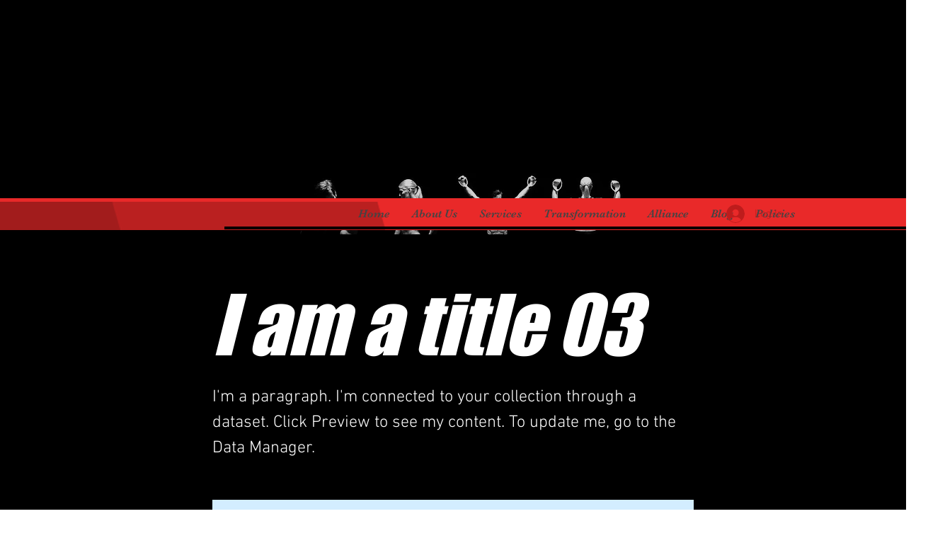

--- FILE ---
content_type: text/html; charset=utf-8
request_url: https://www.google.com/recaptcha/api2/aframe
body_size: 265
content:
<!DOCTYPE HTML><html><head><meta http-equiv="content-type" content="text/html; charset=UTF-8"></head><body><script nonce="UQkti_bcRQIbNhQCP1yesA">/** Anti-fraud and anti-abuse applications only. See google.com/recaptcha */ try{var clients={'sodar':'https://pagead2.googlesyndication.com/pagead/sodar?'};window.addEventListener("message",function(a){try{if(a.source===window.parent){var b=JSON.parse(a.data);var c=clients[b['id']];if(c){var d=document.createElement('img');d.src=c+b['params']+'&rc='+(localStorage.getItem("rc::a")?sessionStorage.getItem("rc::b"):"");window.document.body.appendChild(d);sessionStorage.setItem("rc::e",parseInt(sessionStorage.getItem("rc::e")||0)+1);localStorage.setItem("rc::h",'1764394068113');}}}catch(b){}});window.parent.postMessage("_grecaptcha_ready", "*");}catch(b){}</script></body></html>